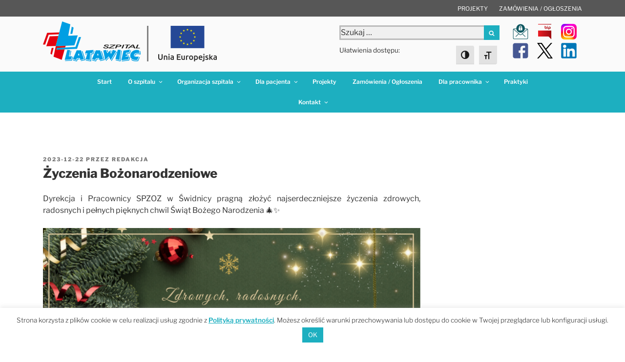

--- FILE ---
content_type: text/javascript
request_url: https://www.szpital.swidnica.pl/wp-content/themes/twentyseventeen-child/js/custom_scripts.js
body_size: 168
content:
jQuery(document).ready(function($){
    jQuery('.owl-carousel').owlCarousel({
        center: true,
        items:1,
        lazyLoad:true,
        loop:true,
        margin:10,
        autoHeight:true,
        touchDrag:true,
        nav:true,
        autoplay:false,
        autoplayTimeout:5000,
        autoplayHoverPause:true,
        navText: ["<span><svg xmlns=\"http://www.w3.org/2000/svg\" viewBox=\"0 0 384 512\"><!--! Font Awesome Pro 6.2.0 by @fontawesome - https://fontawesome.com License - https://fontawesome.com/license (Commercial License) Copyright 2022 Fonticons, Inc. --><path d=\"M18.7 256l22.6 22.6 192 192L256 493.3 301.3 448l-22.6-22.6L109.3 256 278.6 86.6 301.3 64 256 18.7 233.4 41.4l-192 192L18.7 256z\"/></svg></span>", "<span><svg xmlns=\"http://www.w3.org/2000/svg\" viewBox=\"0 0 384 512\"><!--! Font Awesome Pro 6.2.0 by @fontawesome - https://fontawesome.com License - https://fontawesome.com/license (Commercial License) Copyright 2022 Fonticons, Inc. --><path d=\"M365.3 256l-22.6 22.6-192 192L128 493.3 82.7 448l22.6-22.6L274.7 256 105.4 86.6 82.7 64 128 18.7l22.6 22.6 192 192L365.3 256z\"/></svg></span>"],
        });
});